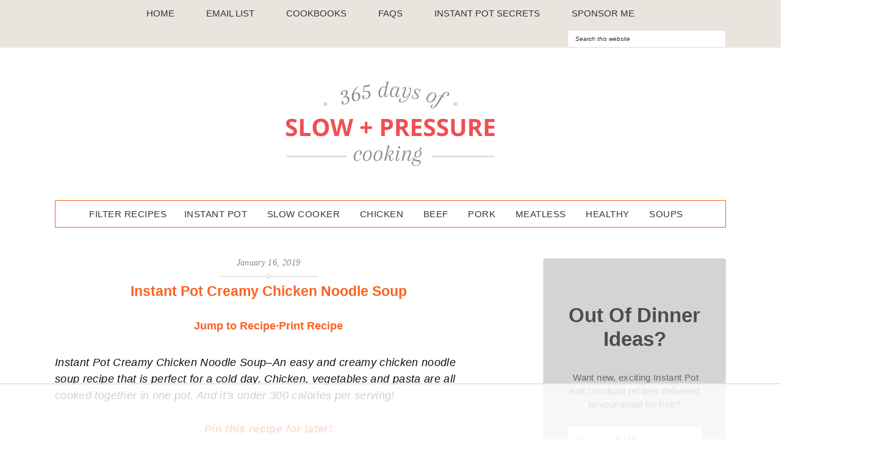

--- FILE ---
content_type: text/html; charset=UTF-8
request_url: https://nutrifox.com/embed/label/60126
body_size: 8439
content:
<!DOCTYPE html>
<html lang="en">
<head>
    <meta charset="utf-8">
    <meta http-equiv="X-UA-Compatible" content="IE=edge">
    <meta name="viewport" content="width=device-width, initial-scale=1">
    <title>Instant Pot Creamy Chicken Noodle Soup Nutrition Facts</title>
                <link href="https://fonts.googleapis.com/css?family=Bitter:400,400i,700" rel="stylesheet">
    
    <style>
        *{box-sizing:border-box;margin:0;padding:0}a{text-decoration:none}.font-bold{font-weight:700}.tasty-label{background:#fff;font-family:Bitter,serif;font-size:14px;margin:0 auto}.tasty-label .label-header{background:#723f5f;color:#fff;padding:16px}.tasty-label .label-header.border{border:1px solid rgba(0,0,0,.25)}.tasty-label .label-title svg{height:21px;margin-bottom:8px;width:auto}.tasty-label .label-header-detail{-webkit-font-smoothing:antialiased;font-style:italic;line-height:1.75}.tasty-label .label-header-detail .calories-detail-value{bottom:-.1em;font-size:22px;font-style:normal;font-weight:700;line-height:.5;position:relative}.tasty-label .label-body{background:#fff;border-bottom:1px solid #979599;border-left:1px solid #979599;border-right:1px solid #979599}.tasty-label .label-nutrient{border-top:1px solid #ebeaeb;color:#515251;padding:8px 16px}.tasty-label .label-nutrient-name .label-nutrient-value{color:#979599;font-size:13px;font-style:italic}.tasty-label .label-nutrient-percentage{color:#723f5f;float:right;font-weight:700}.tasty-label .label-attribution-text{color:#979599;display:block;font-size:14px;font-style:normal;margin-bottom:4px}.tasty-label h6{color:#979599;font-size:10px;padding:24px 16px 8px;text-align:right;text-transform:uppercase}.tasty-label .disclaimer{border-top:1px solid #ebeaeb;color:#979599;font-size:12px;padding:16px;text-align:left}.tasty-label .label-attribution{border-top:1px solid #ebeaeb;padding:16px;text-align:center}.tasty-label .label-attribution svg{height:32px}#app.embed.two-column-display .tasty-label .label-nutrients:after,#app:not(.embed) .tasty-label .label-nutrients:after{clear:both;content:"";display:table}#app.embed.two-column-display .tasty-label .label-nutrients,#app:not(.embed) .tasty-label .label-nutrients{display:flex;flex-wrap:wrap}#app.embed.two-column-display .tasty-label .label-nutrient,#app:not(.embed) .tasty-label .label-nutrient{width:50%}@media print{.tasty-label .label-header{background:none;color:#000;padding-top:10px}.tasty-label .label-body{border:none;padding:16px}#app.embed.two-column-display .tasty-label .label-nutrient,#app:not(.embed) .tasty-label .label-nutrient{width:25%}.tasty-label .heading-text{padding:8px 16px}.tasty-label .label-header-detail .calories-detail-value{font-size:14px}}
    </style>
    </head>
<body class="embed">

    <script>
        var preloaded = {'recipe': {"id":60126,"name":"Instant Pot Creamy Chicken Noodle Soup","servings":10,"servingSize":"1\/10 of the recipe","calories":2771.7025000000003,"settings":{"labelType":"tasty","nutrients":["FAT","FASAT","CHOLE","NA","CHOCDF","FIBTG","SUGAR","PROCNT"],"disclaimer":null,"user_settings":{"brand_color":"#666777","affiliate_id":""}},"ingredients":[{"id":639707,"recipe_id":60126,"created_at":"2019-01-16T16:20:24.000000Z","updated_at":"2019-01-16T16:21:36.000000Z","food_id":2968,"weight_id":5606,"quantity":3,"measure_quantity":3,"measure":"clove","ingredient":"garlic cloves","display_text":"3 cloves garlic cloves","original_food_id":null,"original_ingredient":null,"original_input":null,"unexpected_match":null,"measure_display_text":"3 cloves","food":{"id":2968,"usda_id":11215,"user_id":null,"original_description":"Garlic, raw","description":"Garlic, raw","source":"usda","data_type":null,"brand_owner_id":null,"brand_id":null,"keywords":"garlic, garlic cloves, cloves garlic, minced garlic, garlic minced, garlic paste, roasted garlic, fresh garlic, garlic scapes","ingredient_count":56168,"private":false,"created_at":"2017-03-15T01:11:06.000000Z","updated_at":"2025-12-28T11:04:43.000000Z","autoslug":"garlic-raw","slug":"garlic-raw","footnotes":null,"image":null,"liquid":false},"weight":{"id":5606,"food_id":2968,"amount":"1.000","description":"clove","weight":"3.000","created_at":"2017-03-15T01:11:06.000000Z","updated_at":"2017-09-08T01:15:48.000000Z","order":3},"nutrients":{"PROCNT":{"unit":"g","label":"Protein","quantity":0.5724,"daily":1.1448},"FAT":{"unit":"g","label":"Total Fat","quantity":0.045,"daily":0.05769230769230769},"CHOCDF":{"unit":"g","label":"Total Carbohydrate","quantity":2.9754,"daily":1.0819636363636365},"ENERC_KCAL":{"unit":"kcal","label":"Calories","quantity":13.41,"daily":0.6705},"SUGAR":{"unit":"g","label":"Sugars","quantity":0.09,"daily":0},"FIBTG":{"unit":"g","label":"Dietary Fiber","quantity":0.189,"daily":0.675},"CA":{"unit":"mg","label":"Calcium","quantity":16.29,"daily":1.253076923076923},"FE":{"unit":"mg","label":"Iron","quantity":0.153,"daily":0.8500000000000001},"MG":{"unit":"mg","label":"Magnesium","quantity":2.25,"daily":0.5357142857142857},"P":{"unit":"mg","label":"Phosphorus","quantity":13.77,"daily":1.1016},"K":{"unit":"mg","label":"Potassium","quantity":36.09,"daily":0.767872340425532},"NA":{"unit":"mg","label":"Sodium","quantity":1.53,"daily":0.06652173913043478},"ZN":{"unit":"mg","label":"Zinc","quantity":0.1044,"daily":0.9490909090909092},"VITA_RAE":{"unit":"\u00b5g","label":"Vitamin A","quantity":0,"daily":0},"TOCPHA":{"unit":"mg","label":"Vitamin E","quantity":0.0072,"daily":0.048},"VITD":{"unit":"\u00b5g","label":"Vitamin D","quantity":0,"daily":0},"VITC":{"unit":"mg","label":"Vitamin C","quantity":2.808,"daily":3.1199999999999997},"THIA":{"unit":"mg","label":"Thiamin (B1)","quantity":0.018,"daily":1.5},"RIBF":{"unit":"mg","label":"Riboflavin (B2)","quantity":0.0099,"daily":0.7615384615384616},"NIA":{"unit":"mg","label":"Niacin (B3)","quantity":0.063,"daily":0.39375},"VITB6A":{"unit":"mg","label":"Vitamin B6","quantity":0.11115,"daily":6.538235294117648},"FOL":{"unit":"\u00b5g","label":"Folic Acid (B9)","quantity":0.27,"daily":0.0675},"VITB12":{"unit":"\u00b5g","label":"Vitamin B12","quantity":0,"daily":0},"VITK1":{"unit":"\u00b5g","label":"Vitamin K","quantity":0.153,"daily":0.19125},"CHOLE":{"unit":"mg","label":"Cholesterol","quantity":0,"daily":0},"FATRN":{"unit":"g","label":"Trans Fat","quantity":0,"daily":0},"FASAT":{"unit":"g","label":"Saturated Fat","quantity":0.00801,"daily":0.040049999999999995},"FAMS":{"unit":"g","label":"Monounsaturated Fat","quantity":0.00099,"daily":0},"FAPU":{"unit":"g","label":"Polyunsaturated Fat","quantity":0.02241,"daily":0}}},{"id":639708,"recipe_id":60126,"created_at":"2019-01-16T16:20:24.000000Z","updated_at":"2019-01-16T16:20:24.000000Z","food_id":3030,"weight_id":5737,"quantity":1,"measure_quantity":1,"measure":null,"ingredient":"onion","display_text":"1 cup, chopped onion","original_food_id":null,"original_ingredient":null,"original_input":null,"unexpected_match":null,"measure_display_text":"1 cup, chopped","food":{"id":3030,"usda_id":11282,"user_id":null,"original_description":"Onions, raw","description":"Onions, raw","source":"usda","data_type":null,"brand_owner_id":null,"brand_id":null,"keywords":"onion, white onion, raw onion, red onion, purple onion, yellow onion, pearl onions","ingredient_count":45585,"private":false,"created_at":"2017-03-15T01:11:06.000000Z","updated_at":"2025-12-28T03:29:28.000000Z","autoslug":"onions-raw","slug":"onions-raw","footnotes":null,"image":null,"liquid":false},"weight":{"id":5737,"food_id":3030,"amount":"1.000","description":"cup, chopped","weight":"160.000","created_at":"2017-03-15T01:11:06.000000Z","updated_at":"2017-08-03T19:41:48.000000Z","order":1},"nutrients":{"PROCNT":{"unit":"g","label":"Protein","quantity":1.76,"daily":3.52},"FAT":{"unit":"g","label":"Total Fat","quantity":0.16,"daily":0.20512820512820512},"CHOCDF":{"unit":"g","label":"Total Carbohydrate","quantity":14.944,"daily":5.434181818181819},"ENERC_KCAL":{"unit":"kcal","label":"Calories","quantity":64,"daily":3.2},"SUGAR":{"unit":"g","label":"Sugars","quantity":6.784,"daily":0},"FIBTG":{"unit":"g","label":"Dietary Fiber","quantity":2.72,"daily":9.714285714285715},"CA":{"unit":"mg","label":"Calcium","quantity":36.8,"daily":2.8307692307692305},"FE":{"unit":"mg","label":"Iron","quantity":0.336,"daily":1.866666666666667},"MG":{"unit":"mg","label":"Magnesium","quantity":16,"daily":3.8095238095238098},"P":{"unit":"mg","label":"Phosphorus","quantity":46.4,"daily":3.712},"K":{"unit":"mg","label":"Potassium","quantity":233.6,"daily":4.970212765957447},"NA":{"unit":"mg","label":"Sodium","quantity":6.4,"daily":0.2782608695652174},"ZN":{"unit":"mg","label":"Zinc","quantity":0.272,"daily":2.472727272727273},"VITA_RAE":{"unit":"\u00b5g","label":"Vitamin A","quantity":0,"daily":0},"TOCPHA":{"unit":"mg","label":"Vitamin E","quantity":0.032,"daily":0.21333333333333335},"VITD":{"unit":"\u00b5g","label":"Vitamin D","quantity":0,"daily":0},"VITC":{"unit":"mg","label":"Vitamin C","quantity":11.84,"daily":13.155555555555557},"THIA":{"unit":"mg","label":"Thiamin (B1)","quantity":0.0736,"daily":6.133333333333334},"RIBF":{"unit":"mg","label":"Riboflavin (B2)","quantity":0.0432,"daily":3.323076923076923},"NIA":{"unit":"mg","label":"Niacin (B3)","quantity":0.1856,"daily":1.16},"VITB6A":{"unit":"mg","label":"Vitamin B6","quantity":0.192,"daily":11.294117647058824},"FOL":{"unit":"\u00b5g","label":"Folic Acid (B9)","quantity":30.4,"daily":7.6},"VITB12":{"unit":"\u00b5g","label":"Vitamin B12","quantity":0,"daily":0},"VITK1":{"unit":"\u00b5g","label":"Vitamin K","quantity":0.64,"daily":0.8},"CHOLE":{"unit":"mg","label":"Cholesterol","quantity":0,"daily":0},"FATRN":{"unit":"g","label":"Trans Fat","quantity":0,"daily":0},"FASAT":{"unit":"g","label":"Saturated Fat","quantity":0.0672,"daily":0.33599999999999997},"FAMS":{"unit":"g","label":"Monounsaturated Fat","quantity":0.0208,"daily":0},"FAPU":{"unit":"g","label":"Polyunsaturated Fat","quantity":0.0272,"daily":0}}},{"id":639709,"recipe_id":60126,"created_at":"2019-01-16T16:20:24.000000Z","updated_at":"2019-01-16T16:20:24.000000Z","food_id":132,"weight_id":387,"quantity":1,"measure_quantity":1,"measure":"tablespoon","ingredient":"butter","display_text":"1 tablespoon butter","original_food_id":null,"original_ingredient":null,"original_input":null,"unexpected_match":null,"measure_display_text":"1 tablespoon","food":{"id":132,"usda_id":1145,"user_id":null,"original_description":"Butter, without salt","description":"Butter, without salt","source":"usda","data_type":null,"brand_owner_id":null,"brand_id":null,"keywords":"unsalted butter, butter, butter unsalted, unsalted challenge butter, challenge butter, organic unsalted butter, ghee, cold butter","ingredient_count":45884,"private":false,"created_at":"2017-03-15T01:11:06.000000Z","updated_at":"2025-12-28T17:22:49.000000Z","autoslug":"butter-without-salt","slug":"butter-without-salt","footnotes":null,"image":"foods\/butter-without-salt.jpg","liquid":false},"weight":{"id":387,"food_id":132,"amount":"1.000","description":"tbsp","weight":"14.200","created_at":"2017-03-15T01:11:06.000000Z","updated_at":"2017-09-06T13:06:43.000000Z","order":1},"nutrients":{"PROCNT":{"unit":"g","label":"Protein","quantity":0.1207,"daily":0.2414},"FAT":{"unit":"g","label":"Total Fat","quantity":11.51762,"daily":14.766179487179487},"CHOCDF":{"unit":"g","label":"Total Carbohydrate","quantity":0.00852,"daily":0.003098181818181818},"ENERC_KCAL":{"unit":"kcal","label":"Calories","quantity":101.814,"daily":5.090699999999999},"SUGAR":{"unit":"g","label":"Sugars","quantity":0.00852,"daily":0},"FIBTG":{"unit":"g","label":"Dietary Fiber","quantity":0,"daily":0},"CA":{"unit":"mg","label":"Calcium","quantity":3.408,"daily":0.2621538461538462},"FE":{"unit":"mg","label":"Iron","quantity":0.00284,"daily":0.01577777777777778},"MG":{"unit":"mg","label":"Magnesium","quantity":0.284,"daily":0.06761904761904762},"P":{"unit":"mg","label":"Phosphorus","quantity":3.408,"daily":0.27264},"K":{"unit":"mg","label":"Potassium","quantity":3.408,"daily":0.07251063829787234},"NA":{"unit":"mg","label":"Sodium","quantity":1.562,"daily":0.06791304347826087},"ZN":{"unit":"mg","label":"Zinc","quantity":0.01278,"daily":0.11618181818181818},"VITA_RAE":{"unit":"\u00b5g","label":"Vitamin A","quantity":97.128,"daily":10.792},"TOCPHA":{"unit":"mg","label":"Vitamin E","quantity":0.32944,"daily":2.196266666666667},"VITD":{"unit":"\u00b5g","label":"Vitamin D","quantity":0,"daily":0},"VITC":{"unit":"mg","label":"Vitamin C","quantity":0,"daily":0},"THIA":{"unit":"mg","label":"Thiamin (B1)","quantity":0.00071,"daily":0.059166666666666666},"RIBF":{"unit":"mg","label":"Riboflavin (B2)","quantity":0.004828,"daily":0.37138461538461537},"NIA":{"unit":"mg","label":"Niacin (B3)","quantity":0.005964,"daily":0.037274999999999996},"VITB6A":{"unit":"mg","label":"Vitamin B6","quantity":0.000426,"daily":0.02505882352941177},"FOL":{"unit":"\u00b5g","label":"Folic Acid (B9)","quantity":0.426,"daily":0.1065},"VITB12":{"unit":"\u00b5g","label":"Vitamin B12","quantity":0.02414,"daily":1.0058333333333334},"VITK1":{"unit":"\u00b5g","label":"Vitamin K","quantity":0.994,"daily":1.2425},"CHOLE":{"unit":"mg","label":"Cholesterol","quantity":30.53,"daily":10.176666666666668},"FASAT":{"unit":"g","label":"Saturated Fat","quantity":7.169438,"daily":35.84719},"FAMS":{"unit":"g","label":"Monounsaturated Fat","quantity":3.32706,"daily":0},"FAPU":{"unit":"g","label":"Polyunsaturated Fat","quantity":0.42742,"daily":0}}},{"id":639710,"recipe_id":60126,"created_at":"2019-01-16T16:20:24.000000Z","updated_at":"2019-01-16T16:20:24.000000Z","food_id":1320,"weight_id":2946,"quantity":8,"measure_quantity":8,"measure":"cup","ingredient":"chicken broth","display_text":"8 cups chicken broth","original_food_id":null,"original_ingredient":null,"original_input":null,"unexpected_match":null,"measure_display_text":"8 cups","food":{"id":1320,"usda_id":6194,"user_id":null,"original_description":"Soup, chicken broth, ready-to-serve","description":"Soup, chicken broth, ready-to-serve","source":"usda","data_type":null,"brand_owner_id":null,"brand_id":null,"keywords":"chicken broth, soup, broth, organic chicken broth, chicken bone broth","ingredient_count":5296,"private":false,"created_at":"2017-03-15T01:11:06.000000Z","updated_at":"2025-12-28T02:55:26.000000Z","autoslug":"soup-chicken-broth-ready-to-serve","slug":"soup-chicken-broth-ready-to-serve","footnotes":null,"image":null,"liquid":true},"weight":{"id":2946,"food_id":1320,"amount":"1.000","description":"cup","weight":"249.000","created_at":"2017-03-15T01:11:06.000000Z","updated_at":"2017-10-18T16:27:02.000000Z","order":1},"nutrients":{"PROCNT":{"unit":"g","label":"Protein","quantity":12.7488,"daily":25.4976},"FAT":{"unit":"g","label":"Total Fat","quantity":4.1832,"daily":5.363076923076923},"CHOCDF":{"unit":"g","label":"Total Carbohydrate","quantity":8.7648,"daily":3.1872},"ENERC_KCAL":{"unit":"kcal","label":"Calories","quantity":119.52,"daily":5.976},"SUGAR":{"unit":"g","label":"Sugars","quantity":8.5656,"daily":0},"FIBTG":{"unit":"g","label":"Dietary Fiber","quantity":0,"daily":0},"CA":{"unit":"mg","label":"Calcium","quantity":79.68,"daily":6.1292307692307695},"FE":{"unit":"mg","label":"Iron","quantity":1.3944,"daily":7.746666666666667},"MG":{"unit":"mg","label":"Magnesium","quantity":19.92,"daily":4.742857142857143},"P":{"unit":"mg","label":"Phosphorus","quantity":79.68,"daily":6.3744000000000005},"K":{"unit":"mg","label":"Potassium","quantity":358.56,"daily":7.628936170212766},"NA":{"unit":"mg","label":"Sodium","quantity":7390.32,"daily":321.31826086956517},"ZN":{"unit":"mg","label":"Zinc","quantity":1.3944,"daily":12.676363636363638},"VITA_RAE":{"unit":"\u00b5g","label":"Vitamin A","quantity":0,"daily":0},"TOCPHA":{"unit":"mg","label":"Vitamin E","quantity":0.7968,"daily":5.311999999999999},"VITD":{"unit":"\u00b5g","label":"Vitamin D","quantity":0,"daily":0},"VITC":{"unit":"mg","label":"Vitamin C","quantity":0,"daily":0},"THIA":{"unit":"mg","label":"Thiamin (B1)","quantity":0.41832,"daily":34.86},"RIBF":{"unit":"mg","label":"Riboflavin (B2)","quantity":1.17528,"daily":90.40615384615384},"NIA":{"unit":"mg","label":"Niacin (B3)","quantity":4.36248,"daily":27.2655},"VITB6A":{"unit":"mg","label":"Vitamin B6","quantity":0,"daily":0},"FOL":{"unit":"\u00b5g","label":"Folic Acid (B9)","quantity":0,"daily":0},"VITB12":{"unit":"\u00b5g","label":"Vitamin B12","quantity":0.3984,"daily":16.6},"VITK1":{"unit":"\u00b5g","label":"Vitamin K","quantity":0,"daily":0},"CHOLE":{"unit":"mg","label":"Cholesterol","quantity":39.84,"daily":13.28},"FASAT":{"unit":"g","label":"Saturated Fat","quantity":0.25896,"daily":1.2948000000000002},"FAMS":{"unit":"g","label":"Monounsaturated Fat","quantity":0.37848,"daily":0},"FAPU":{"unit":"g","label":"Polyunsaturated Fat","quantity":0.17928,"daily":0}}},{"id":639711,"recipe_id":60126,"created_at":"2019-01-16T16:20:24.000000Z","updated_at":"2019-01-16T16:21:20.000000Z","food_id":2914,"weight_id":5498,"quantity":1,"measure_quantity":1,"measure":"cup chopped","ingredient":"celery","display_text":"1 cup chopped celery","original_food_id":null,"original_ingredient":null,"original_input":null,"unexpected_match":null,"measure_display_text":"1 cup chopped","food":{"id":2914,"usda_id":11143,"user_id":null,"original_description":"Celery, raw","description":"Celery, raw","source":"usda","data_type":null,"brand_owner_id":null,"brand_id":null,"keywords":"celery, raw, raw celery","ingredient_count":8938,"private":false,"created_at":"2017-03-15T01:11:06.000000Z","updated_at":"2025-12-28T03:21:15.000000Z","autoslug":"celery-raw","slug":"celery-raw","footnotes":null,"image":null,"liquid":false},"weight":{"id":5498,"food_id":2914,"amount":"1.000","description":"cup chopped","weight":"101.000","created_at":"2017-03-15T01:11:06.000000Z","updated_at":"2017-10-17T16:10:52.000000Z","order":1},"nutrients":{"PROCNT":{"unit":"g","label":"Protein","quantity":0.6969,"daily":1.3938},"FAT":{"unit":"g","label":"Total Fat","quantity":0.1717,"daily":0.22012820512820513},"CHOCDF":{"unit":"g","label":"Total Carbohydrate","quantity":2.9997,"daily":1.0908},"ENERC_KCAL":{"unit":"kcal","label":"Calories","quantity":16.16,"daily":0.808},"SUGAR":{"unit":"g","label":"Sugars","quantity":1.3534,"daily":0},"FIBTG":{"unit":"g","label":"Dietary Fiber","quantity":1.616,"daily":5.771428571428572},"CA":{"unit":"mg","label":"Calcium","quantity":40.4,"daily":3.1076923076923073},"FE":{"unit":"mg","label":"Iron","quantity":0.202,"daily":1.1222222222222225},"MG":{"unit":"mg","label":"Magnesium","quantity":11.11,"daily":2.6452380952380947},"P":{"unit":"mg","label":"Phosphorus","quantity":24.24,"daily":1.9392},"K":{"unit":"mg","label":"Potassium","quantity":262.6,"daily":5.587234042553193},"NA":{"unit":"mg","label":"Sodium","quantity":80.8,"daily":3.5130434782608697},"ZN":{"unit":"mg","label":"Zinc","quantity":0.1313,"daily":1.1936363636363636},"VITA_RAE":{"unit":"\u00b5g","label":"Vitamin A","quantity":22.22,"daily":2.468888888888889},"TOCPHA":{"unit":"mg","label":"Vitamin E","quantity":0.2727,"daily":1.8179999999999998},"VITD":{"unit":"\u00b5g","label":"Vitamin D","quantity":0,"daily":0},"VITC":{"unit":"mg","label":"Vitamin C","quantity":3.131,"daily":3.4788888888888883},"THIA":{"unit":"mg","label":"Thiamin (B1)","quantity":0.02121,"daily":1.7675},"RIBF":{"unit":"mg","label":"Riboflavin (B2)","quantity":0.05757,"daily":4.428461538461539},"NIA":{"unit":"mg","label":"Niacin (B3)","quantity":0.3232,"daily":2.02},"VITB6A":{"unit":"mg","label":"Vitamin B6","quantity":0.07474,"daily":4.396470588235294},"FOL":{"unit":"\u00b5g","label":"Folic Acid (B9)","quantity":36.36,"daily":9.09},"VITB12":{"unit":"\u00b5g","label":"Vitamin B12","quantity":0,"daily":0},"VITK1":{"unit":"\u00b5g","label":"Vitamin K","quantity":29.593,"daily":36.99125},"CHOLE":{"unit":"mg","label":"Cholesterol","quantity":0,"daily":0},"FATRN":{"unit":"g","label":"Trans Fat","quantity":0,"daily":0},"FASAT":{"unit":"g","label":"Saturated Fat","quantity":0.04242,"daily":0.2121},"FAMS":{"unit":"g","label":"Monounsaturated Fat","quantity":0.03232,"daily":0},"FAPU":{"unit":"g","label":"Polyunsaturated Fat","quantity":0.07979,"daily":0}}},{"id":639712,"recipe_id":60126,"created_at":"2019-01-16T16:20:24.000000Z","updated_at":"2019-01-16T16:20:24.000000Z","food_id":2901,"weight_id":5463,"quantity":3,"measure_quantity":3,"measure":null,"ingredient":"carrots","display_text":"3 cup choppeds carrots","original_food_id":null,"original_ingredient":null,"original_input":null,"unexpected_match":null,"measure_display_text":"3 cup choppeds","food":{"id":2901,"usda_id":11124,"user_id":null,"original_description":"Carrots, raw","description":"Carrots, raw","source":"usda","data_type":null,"brand_owner_id":null,"brand_id":null,"keywords":"carrots, raw carrots, organic carrots","ingredient_count":15654,"private":false,"created_at":"2017-03-15T01:11:06.000000Z","updated_at":"2025-12-28T03:21:14.000000Z","autoslug":"carrots-raw","slug":"carrots-raw","footnotes":null,"image":null,"liquid":false},"weight":{"id":5463,"food_id":2901,"amount":"1.000","description":"cup chopped","weight":"128.000","created_at":"2017-03-15T01:11:06.000000Z","updated_at":"2017-10-11T18:29:40.000000Z","order":1},"nutrients":{"PROCNT":{"unit":"g","label":"Protein","quantity":3.5712,"daily":7.1424},"FAT":{"unit":"g","label":"Total Fat","quantity":0.9216,"daily":1.1815384615384614},"CHOCDF":{"unit":"g","label":"Total Carbohydrate","quantity":36.7872,"daily":13.377163636363637},"ENERC_KCAL":{"unit":"kcal","label":"Calories","quantity":157.44,"daily":7.872},"SUGAR":{"unit":"g","label":"Sugars","quantity":18.2016,"daily":0},"FIBTG":{"unit":"g","label":"Dietary Fiber","quantity":10.752,"daily":38.4},"CA":{"unit":"mg","label":"Calcium","quantity":126.72,"daily":9.747692307692308},"FE":{"unit":"mg","label":"Iron","quantity":1.152,"daily":6.4},"MG":{"unit":"mg","label":"Magnesium","quantity":46.08,"daily":10.971428571428572},"P":{"unit":"mg","label":"Phosphorus","quantity":134.4,"daily":10.752},"K":{"unit":"mg","label":"Potassium","quantity":1228.8,"daily":26.14468085106383},"NA":{"unit":"mg","label":"Sodium","quantity":264.96,"daily":11.52},"ZN":{"unit":"mg","label":"Zinc","quantity":0.9216,"daily":8.378181818181819},"VITA_RAE":{"unit":"\u00b5g","label":"Vitamin A","quantity":3206.4,"daily":356.2666666666667},"TOCPHA":{"unit":"mg","label":"Vitamin E","quantity":2.5344,"daily":16.896000000000004},"VITD":{"unit":"\u00b5g","label":"Vitamin D","quantity":0,"daily":0},"VITC":{"unit":"mg","label":"Vitamin C","quantity":22.656,"daily":25.173333333333332},"THIA":{"unit":"mg","label":"Thiamin (B1)","quantity":0.25344,"daily":21.12},"RIBF":{"unit":"mg","label":"Riboflavin (B2)","quantity":0.22272,"daily":17.13230769230769},"NIA":{"unit":"mg","label":"Niacin (B3)","quantity":3.77472,"daily":23.592},"VITB6A":{"unit":"mg","label":"Vitamin B6","quantity":0.52992,"daily":31.17176470588235},"FOL":{"unit":"\u00b5g","label":"Folic Acid (B9)","quantity":72.96,"daily":18.24},"VITB12":{"unit":"\u00b5g","label":"Vitamin B12","quantity":0,"daily":0},"VITK1":{"unit":"\u00b5g","label":"Vitamin K","quantity":50.688,"daily":63.36000000000001},"CHOLE":{"unit":"mg","label":"Cholesterol","quantity":0,"daily":0},"FATRN":{"unit":"g","label":"Trans Fat","quantity":0,"daily":0},"FASAT":{"unit":"g","label":"Saturated Fat","quantity":0.14208,"daily":0.7104000000000001},"FAMS":{"unit":"g","label":"Monounsaturated Fat","quantity":0.05376,"daily":0},"FAPU":{"unit":"g","label":"Polyunsaturated Fat","quantity":0.44928,"daily":0}}},{"id":639713,"recipe_id":60126,"created_at":"2019-01-16T16:20:24.000000Z","updated_at":"2019-01-16T16:20:24.000000Z","food_id":277,"weight_id":643,"quantity":0.5,"measure_quantity":0.5,"measure":"teaspoon","ingredient":"oregano","display_text":"\u00bd teaspoons oregano","original_food_id":null,"original_ingredient":null,"original_input":null,"unexpected_match":null,"measure_display_text":"\u00bd teaspoons","food":{"id":277,"usda_id":2027,"user_id":null,"original_description":"Spices, oregano, dried","description":"Spices, oregano, dried","source":"usda","data_type":null,"brand_owner_id":null,"brand_id":null,"keywords":"oregano leaves, ground oregano","ingredient_count":10878,"private":false,"created_at":"2017-03-15T01:11:06.000000Z","updated_at":"2025-12-28T03:21:16.000000Z","autoslug":"spices-oregano-dried","slug":"spices-oregano-dried","footnotes":null,"image":"foods\/Spices-oregano-dried.jpg","liquid":false},"weight":{"id":643,"food_id":277,"amount":"1.000","description":"tsp, ground","weight":"1.800","created_at":"2017-03-15T01:11:06.000000Z","updated_at":"2017-10-18T16:59:46.000000Z","order":2},"nutrients":{"PROCNT":{"unit":"g","label":"Protein","quantity":0.081,"daily":0.162},"FAT":{"unit":"g","label":"Total Fat","quantity":0.03852,"daily":0.04938461538461539},"CHOCDF":{"unit":"g","label":"Total Carbohydrate","quantity":0.62028,"daily":0.22555636363636367},"ENERC_KCAL":{"unit":"kcal","label":"Calories","quantity":2.385,"daily":0.11925},"SUGAR":{"unit":"g","label":"Sugars","quantity":0.03681,"daily":0},"FIBTG":{"unit":"g","label":"Dietary Fiber","quantity":0.3825,"daily":1.3660714285714286},"CA":{"unit":"mg","label":"Calcium","quantity":14.373,"daily":1.1056153846153847},"FE":{"unit":"mg","label":"Iron","quantity":0.3312,"daily":1.8399999999999999},"MG":{"unit":"mg","label":"Magnesium","quantity":2.43,"daily":0.5785714285714286},"P":{"unit":"mg","label":"Phosphorus","quantity":1.332,"daily":0.10656000000000002},"K":{"unit":"mg","label":"Potassium","quantity":11.34,"daily":0.24127659574468083},"NA":{"unit":"mg","label":"Sodium","quantity":0.225,"daily":0.009782608695652175},"ZN":{"unit":"mg","label":"Zinc","quantity":0.02421,"daily":0.22009090909090906},"VITA_RAE":{"unit":"\u00b5g","label":"Vitamin A","quantity":0.765,"daily":0.085},"TOCPHA":{"unit":"mg","label":"Vitamin E","quantity":0.16434,"daily":1.0956000000000001},"VITD":{"unit":"\u00b5g","label":"Vitamin D","quantity":0,"daily":0},"VITC":{"unit":"mg","label":"Vitamin C","quantity":0.0207,"daily":0.023},"THIA":{"unit":"mg","label":"Thiamin (B1)","quantity":0.001593,"daily":0.13275},"RIBF":{"unit":"mg","label":"Riboflavin (B2)","quantity":0.004752,"daily":0.36553846153846153},"NIA":{"unit":"mg","label":"Niacin (B3)","quantity":0.04176,"daily":0.261},"VITB6A":{"unit":"mg","label":"Vitamin B6","quantity":0.009396,"daily":0.5527058823529412},"FOL":{"unit":"\u00b5g","label":"Folic Acid (B9)","quantity":2.133,"daily":0.53325},"VITB12":{"unit":"\u00b5g","label":"Vitamin B12","quantity":0,"daily":0},"VITK1":{"unit":"\u00b5g","label":"Vitamin K","quantity":5.5953,"daily":6.9941249999999995},"CHOLE":{"unit":"mg","label":"Cholesterol","quantity":0,"daily":0},"FATRN":{"unit":"g","label":"Trans Fat","quantity":0,"daily":0},"FASAT":{"unit":"g","label":"Saturated Fat","quantity":0.013959,"daily":0.069795},"FAMS":{"unit":"g","label":"Monounsaturated Fat","quantity":0.006444,"daily":0},"FAPU":{"unit":"g","label":"Polyunsaturated Fat","quantity":0.012321,"daily":0}}},{"id":639714,"recipe_id":60126,"created_at":"2019-01-16T16:20:25.000000Z","updated_at":"2019-01-16T16:20:25.000000Z","food_id":280,"weight_id":650,"quantity":0.5,"measure_quantity":0.5,"measure":"teaspoon","ingredient":"black pepper","display_text":"\u00bd teaspoons black pepper","original_food_id":null,"original_ingredient":null,"original_input":null,"unexpected_match":null,"measure_display_text":"\u00bd teaspoons","food":{"id":280,"usda_id":2030,"user_id":null,"original_description":"Spices, pepper, black","description":"Spices, pepper, black","source":"usda","data_type":null,"brand_owner_id":null,"brand_id":null,"keywords":"pepper, black pepper, peppercorn, peppercorns, fresh ground pepper, ground black pepper, freshly ground black pepper, cracked black pepper","ingredient_count":47915,"private":false,"created_at":"2017-03-15T01:11:06.000000Z","updated_at":"2025-12-28T03:29:30.000000Z","autoslug":"spices-pepper-black","slug":"spices-pepper-black","footnotes":null,"image":null,"liquid":false},"weight":{"id":650,"food_id":280,"amount":"1.000","description":"tsp, whole","weight":"2.900","created_at":"2017-03-15T01:11:06.000000Z","updated_at":"2017-08-02T20:33:44.000000Z","order":3},"nutrients":{"PROCNT":{"unit":"g","label":"Protein","quantity":0.150655,"daily":0.30131},"FAT":{"unit":"g","label":"Total Fat","quantity":0.04727,"daily":0.06060256410256411},"CHOCDF":{"unit":"g","label":"Total Carbohydrate","quantity":0.927275,"daily":0.3371909090909091},"ENERC_KCAL":{"unit":"kcal","label":"Calories","quantity":3.6395,"daily":0.181975},"SUGAR":{"unit":"g","label":"Sugars","quantity":0.00928,"daily":0},"FIBTG":{"unit":"g","label":"Dietary Fiber","quantity":0.36685,"daily":1.3101785714285714},"CA":{"unit":"mg","label":"Calcium","quantity":6.4235,"daily":0.4941153846153846},"FE":{"unit":"mg","label":"Iron","quantity":0.140795,"daily":0.7821944444444444},"MG":{"unit":"mg","label":"Magnesium","quantity":2.4795,"daily":0.5903571428571428},"P":{"unit":"mg","label":"Phosphorus","quantity":2.291,"daily":0.18328},"K":{"unit":"mg","label":"Potassium","quantity":19.2705,"daily":0.4100106382978723},"NA":{"unit":"mg","label":"Sodium","quantity":0.29,"daily":0.012608695652173912},"ZN":{"unit":"mg","label":"Zinc","quantity":0.017255,"daily":0.15686363636363637},"VITA_RAE":{"unit":"\u00b5g","label":"Vitamin A","quantity":0.3915,"daily":0.0435},"TOCPHA":{"unit":"mg","label":"Vitamin E","quantity":0.01508,"daily":0.10053333333333334},"VITD":{"unit":"\u00b5g","label":"Vitamin D","quantity":0,"daily":0},"VITC":{"unit":"mg","label":"Vitamin C","quantity":0,"daily":0},"THIA":{"unit":"mg","label":"Thiamin (B1)","quantity":0.001566,"daily":0.1305},"RIBF":{"unit":"mg","label":"Riboflavin (B2)","quantity":0.00261,"daily":0.20076923076923076},"NIA":{"unit":"mg","label":"Niacin (B3)","quantity":0.016574,"daily":0.10358749999999999},"VITB6A":{"unit":"mg","label":"Vitamin B6","quantity":0.00422,"daily":0.24823529411764708},"FOL":{"unit":"\u00b5g","label":"Folic Acid (B9)","quantity":0.2465,"daily":0.061625000000000006},"VITB12":{"unit":"\u00b5g","label":"Vitamin B12","quantity":0,"daily":0},"VITK1":{"unit":"\u00b5g","label":"Vitamin K","quantity":2.37365,"daily":2.9670625},"CHOLE":{"unit":"mg","label":"Cholesterol","quantity":0,"daily":0},"FATRN":{"unit":"g","label":"Trans Fat","quantity":0,"daily":0},"FASAT":{"unit":"g","label":"Saturated Fat","quantity":0.020184,"daily":0.10092000000000001},"FAMS":{"unit":"g","label":"Monounsaturated Fat","quantity":0.010716,"daily":0},"FAPU":{"unit":"g","label":"Polyunsaturated Fat","quantity":0.014471,"daily":0}}},{"id":639715,"recipe_id":60126,"created_at":"2019-01-16T16:20:25.000000Z","updated_at":"2019-01-16T16:20:25.000000Z","food_id":298,"weight_id":695,"quantity":0.5,"measure_quantity":0.5,"measure":"teaspoon","ingredient":"thyme","display_text":"\u00bd teaspoons thyme","original_food_id":null,"original_ingredient":null,"original_input":null,"unexpected_match":null,"measure_display_text":"\u00bd teaspoons","food":{"id":298,"usda_id":2049,"user_id":null,"original_description":"Thyme, fresh","description":"Thyme, fresh","source":"usda","data_type":null,"brand_owner_id":null,"brand_id":null,"keywords":"thyme leaves","ingredient_count":8573,"private":false,"created_at":"2017-03-15T01:11:06.000000Z","updated_at":"2025-12-28T03:21:16.000000Z","autoslug":"thyme-fresh","slug":"thyme-fresh","footnotes":null,"image":"foods\/Basil-fresh.jpg","liquid":false},"weight":{"id":695,"food_id":298,"amount":"0.500","description":"tsp","weight":"0.400","created_at":"2017-03-15T01:11:06.000000Z","updated_at":"2017-10-23T20:31:15.000000Z","order":2},"nutrients":{"PROCNT":{"unit":"g","label":"Protein","quantity":0.02224,"daily":0.04448},"FAT":{"unit":"g","label":"Total Fat","quantity":0.00672,"daily":0.008615384615384615},"CHOCDF":{"unit":"g","label":"Total Carbohydrate","quantity":0.0978,"daily":0.03556363636363637},"ENERC_KCAL":{"unit":"kcal","label":"Calories","quantity":0.404,"daily":0.0202},"FIBTG":{"unit":"g","label":"Dietary Fiber","quantity":0.056,"daily":0.2},"CA":{"unit":"mg","label":"Calcium","quantity":1.62,"daily":0.12461538461538463},"FE":{"unit":"mg","label":"Iron","quantity":0.0698,"daily":0.3877777777777778},"MG":{"unit":"mg","label":"Magnesium","quantity":0.64,"daily":0.1523809523809524},"P":{"unit":"mg","label":"Phosphorus","quantity":0.424,"daily":0.03392},"K":{"unit":"mg","label":"Potassium","quantity":2.436,"daily":0.05182978723404255},"NA":{"unit":"mg","label":"Sodium","quantity":0.036,"daily":0.0015652173913043477},"ZN":{"unit":"mg","label":"Zinc","quantity":0.00724,"daily":0.06581818181818182},"VITA_RAE":{"unit":"\u00b5g","label":"Vitamin A","quantity":0.952,"daily":0.10577777777777778},"VITD":{"unit":"\u00b5g","label":"Vitamin D","quantity":0,"daily":0},"VITC":{"unit":"mg","label":"Vitamin C","quantity":0.6404,"daily":0.7115555555555555},"THIA":{"unit":"mg","label":"Thiamin (B1)","quantity":0.000192,"daily":0.016},"RIBF":{"unit":"mg","label":"Riboflavin (B2)","quantity":0.001884,"daily":0.14492307692307693},"NIA":{"unit":"mg","label":"Niacin (B3)","quantity":0.007296,"daily":0.0456},"VITB6A":{"unit":"mg","label":"Vitamin B6","quantity":0.001392,"daily":0.08188235294117648},"FOL":{"unit":"\u00b5g","label":"Folic Acid (B9)","quantity":0.18,"daily":0.045},"VITB12":{"unit":"\u00b5g","label":"Vitamin B12","quantity":0,"daily":0},"CHOLE":{"unit":"mg","label":"Cholesterol","quantity":0,"daily":0},"FATRN":{"unit":"g","label":"Trans Fat","quantity":0,"daily":0},"FASAT":{"unit":"g","label":"Saturated Fat","quantity":0.001868,"daily":0.009340000000000001},"FAMS":{"unit":"g","label":"Monounsaturated Fat","quantity":0.000324,"daily":0},"FAPU":{"unit":"g","label":"Polyunsaturated Fat","quantity":0.002128,"daily":0}}},{"id":639716,"recipe_id":60126,"created_at":"2019-01-16T16:20:25.000000Z","updated_at":"2019-01-16T16:20:25.000000Z","food_id":296,"weight_id":687,"quantity":0.25,"measure_quantity":0.25,"measure":"teaspoon","ingredient":"salt","display_text":"\u00bc teaspoons salt","original_food_id":null,"original_ingredient":null,"original_input":null,"unexpected_match":null,"measure_display_text":"\u00bc teaspoons","food":{"id":296,"usda_id":2047,"user_id":null,"original_description":"Salt, table","description":"Salt, table","source":"usda","data_type":null,"brand_owner_id":null,"brand_id":null,"keywords":"salt, sea salt, table salt, pink himalayan salt, pink himalayan sea salt, fine sea salt, seasoning salt, freshly ground salt, coarse salt","ingredient_count":91752,"private":false,"created_at":"2017-03-15T01:11:06.000000Z","updated_at":"2025-12-28T17:29:48.000000Z","autoslug":"salt-table","slug":"salt-table","footnotes":null,"image":"foods\/Salt-table.jpg","liquid":false},"weight":{"id":687,"food_id":296,"amount":"1.000","description":"tsp","weight":"6.000","created_at":"2017-03-15T01:11:06.000000Z","updated_at":"2017-05-08T22:20:31.000000Z","order":1},"nutrients":{"PROCNT":{"unit":"g","label":"Protein","quantity":0,"daily":0},"FAT":{"unit":"g","label":"Total Fat","quantity":0,"daily":0},"CHOCDF":{"unit":"g","label":"Total Carbohydrate","quantity":0,"daily":0},"ENERC_KCAL":{"unit":"kcal","label":"Calories","quantity":0,"daily":0},"SUGAR":{"unit":"g","label":"Sugars","quantity":0,"daily":0},"FIBTG":{"unit":"g","label":"Dietary Fiber","quantity":0,"daily":0},"CA":{"unit":"mg","label":"Calcium","quantity":0.36,"daily":0.02769230769230769},"FE":{"unit":"mg","label":"Iron","quantity":0.00495,"daily":0.0275},"MG":{"unit":"mg","label":"Magnesium","quantity":0.015,"daily":0.003571428571428571},"P":{"unit":"mg","label":"Phosphorus","quantity":0,"daily":0},"K":{"unit":"mg","label":"Potassium","quantity":0.12,"daily":0.002553191489361702},"NA":{"unit":"mg","label":"Sodium","quantity":581.37,"daily":25.27695652173913},"ZN":{"unit":"mg","label":"Zinc","quantity":0.0015,"daily":0.013636363636363637},"VITA_RAE":{"unit":"\u00b5g","label":"Vitamin A","quantity":0,"daily":0},"TOCPHA":{"unit":"mg","label":"Vitamin E","quantity":0,"daily":0},"VITD":{"unit":"\u00b5g","label":"Vitamin D","quantity":0,"daily":0},"VITC":{"unit":"mg","label":"Vitamin C","quantity":0,"daily":0},"THIA":{"unit":"mg","label":"Thiamin (B1)","quantity":0,"daily":0},"RIBF":{"unit":"mg","label":"Riboflavin (B2)","quantity":0,"daily":0},"NIA":{"unit":"mg","label":"Niacin (B3)","quantity":0,"daily":0},"VITB6A":{"unit":"mg","label":"Vitamin B6","quantity":0,"daily":0},"FOL":{"unit":"\u00b5g","label":"Folic Acid (B9)","quantity":0,"daily":0},"VITB12":{"unit":"\u00b5g","label":"Vitamin B12","quantity":0,"daily":0},"VITK1":{"unit":"\u00b5g","label":"Vitamin K","quantity":0,"daily":0},"CHOLE":{"unit":"mg","label":"Cholesterol","quantity":0,"daily":0},"FATRN":{"unit":"g","label":"Trans Fat","quantity":0,"daily":0},"FASAT":{"unit":"g","label":"Saturated Fat","quantity":0,"daily":0},"FAMS":{"unit":"g","label":"Monounsaturated Fat","quantity":0,"daily":0},"FAPU":{"unit":"g","label":"Polyunsaturated Fat","quantity":0,"daily":0}}},{"id":639717,"recipe_id":60126,"created_at":"2019-01-16T16:20:25.000000Z","updated_at":"2019-01-16T16:20:25.000000Z","food_id":885,"weight_id":2097,"quantity":24,"measure_quantity":1.5,"measure":"pound","ingredient":"boneless skinless chicken breasts","display_text":"1.5 pound boneless skinless chicken breasts","original_food_id":null,"original_ingredient":null,"original_input":null,"unexpected_match":null,"measure_display_text":"1.5 pound","food":{"id":885,"usda_id":5062,"user_id":null,"original_description":"Chicken, broiler or fryers, breast, skinless, boneless, meat only, raw","description":"Chicken, broiler or fryers, breast, skinless, boneless, meat only, raw","source":"usda","data_type":null,"brand_owner_id":null,"brand_id":null,"keywords":"chicken, breast, skinless, boneless skinless chicken breasts, chicken breast fillets","ingredient_count":12584,"private":false,"created_at":"2017-03-15T01:11:06.000000Z","updated_at":"2025-12-27T22:20:20.000000Z","autoslug":"chicken-broiler-or-fryers-breast-skinless-boneless-meat-only-raw","slug":"chicken-broiler-or-fryers-breast-skinless-boneless-meat-only-raw","footnotes":null,"image":null,"liquid":false},"weight":{"id":2097,"food_id":885,"amount":"3.000","description":"oz","weight":"85.000","created_at":"2017-03-15T01:11:06.000000Z","updated_at":"2017-05-05T15:40:44.000000Z","order":1},"nutrients":{"PROCNT":{"unit":"g","label":"Protein","quantity":153,"daily":306},"FAT":{"unit":"g","label":"Total Fat","quantity":17.816,"daily":22.841025641025638},"CHOCDF":{"unit":"g","label":"Total Carbohydrate","quantity":0,"daily":0},"ENERC_KCAL":{"unit":"kcal","label":"Calories","quantity":816,"daily":40.8},"SUGAR":{"unit":"g","label":"Sugars","quantity":0,"daily":0},"FIBTG":{"unit":"g","label":"Dietary Fiber","quantity":0,"daily":0},"CA":{"unit":"mg","label":"Calcium","quantity":34,"daily":2.6153846153846154},"FE":{"unit":"mg","label":"Iron","quantity":2.516,"daily":13.977777777777778},"MG":{"unit":"mg","label":"Magnesium","quantity":190.4,"daily":45.333333333333336},"P":{"unit":"mg","label":"Phosphorus","quantity":1448.4,"daily":115.872},"K":{"unit":"mg","label":"Potassium","quantity":2271.2,"daily":48.32340425531915},"NA":{"unit":"mg","label":"Sodium","quantity":306,"daily":13.304347826086957},"ZN":{"unit":"mg","label":"Zinc","quantity":4.624,"daily":42.03636363636363},"VITA_RAE":{"unit":"\u00b5g","label":"Vitamin A","quantity":61.2,"daily":6.800000000000001},"TOCPHA":{"unit":"mg","label":"Vitamin E","quantity":3.808,"daily":25.386666666666663},"VITD":{"unit":"\u00b5g","label":"Vitamin D","quantity":0,"daily":0},"VITC":{"unit":"mg","label":"Vitamin C","quantity":0,"daily":0},"THIA":{"unit":"mg","label":"Thiamin (B1)","quantity":0.6392,"daily":53.26666666666667},"RIBF":{"unit":"mg","label":"Riboflavin (B2)","quantity":1.2036,"daily":92.58461538461538},"NIA":{"unit":"mg","label":"Niacin (B3)","quantity":65.28,"daily":408},"VITB6A":{"unit":"mg","label":"Vitamin B6","quantity":5.5148,"daily":324.40000000000003},"FOL":{"unit":"\u00b5g","label":"Folic Acid (B9)","quantity":61.2,"daily":15.299999999999999},"VITB12":{"unit":"\u00b5g","label":"Vitamin B12","quantity":1.428,"daily":59.5},"VITK1":{"unit":"\u00b5g","label":"Vitamin K","quantity":0,"daily":0},"CHOLE":{"unit":"mg","label":"Cholesterol","quantity":496.4,"daily":165.46666666666664},"FATRN":{"unit":"g","label":"Trans Fat","quantity":0.0476,"daily":0},"FASAT":{"unit":"g","label":"Saturated Fat","quantity":3.8284,"daily":19.142},"FAMS":{"unit":"g","label":"Monounsaturated Fat","quantity":4.6852,"daily":0},"FAPU":{"unit":"g","label":"Polyunsaturated Fat","quantity":2.8832,"daily":0}}},{"id":639719,"recipe_id":60126,"created_at":"2019-01-16T16:20:26.000000Z","updated_at":"2019-01-16T16:20:26.000000Z","food_id":6496,"weight_id":12186,"quantity":0.25,"measure_quantity":4,"measure":"tablespoon","ingredient":"cornstarch","display_text":"4 tablespoons cornstarch","original_food_id":null,"original_ingredient":null,"original_input":null,"unexpected_match":null,"measure_display_text":"4 tablespoons","food":{"id":6496,"usda_id":20027,"user_id":null,"original_description":"Cornstarch","description":"Cornstarch","source":"usda","data_type":null,"brand_owner_id":null,"brand_id":null,"keywords":"cornstarch, corn starch, gluten-free corn starch, cornstarch flour","ingredient_count":7359,"private":false,"created_at":"2017-03-15T01:11:06.000000Z","updated_at":"2025-12-27T22:20:23.000000Z","autoslug":"cornstarch","slug":"cornstarch","footnotes":null,"image":null,"liquid":false},"weight":{"id":12186,"food_id":6496,"amount":"1.000","description":"cup","weight":"128.000","created_at":"2017-03-15T01:11:06.000000Z","updated_at":"2019-06-17T14:10:53.000000Z","order":1},"nutrients":{"PROCNT":{"unit":"g","label":"Protein","quantity":0.0832,"daily":0.1664},"FAT":{"unit":"g","label":"Total Fat","quantity":0.016,"daily":0.020512820512820513},"CHOCDF":{"unit":"g","label":"Total Carbohydrate","quantity":29.2064,"daily":10.62050909090909},"ENERC_KCAL":{"unit":"kcal","label":"Calories","quantity":121.92,"daily":6.096},"SUGAR":{"unit":"g","label":"Sugars","quantity":0,"daily":0},"FIBTG":{"unit":"g","label":"Dietary Fiber","quantity":0.288,"daily":1.0285714285714285},"CA":{"unit":"mg","label":"Calcium","quantity":0.64,"daily":0.04923076923076923},"FE":{"unit":"mg","label":"Iron","quantity":0.1504,"daily":0.8355555555555555},"MG":{"unit":"mg","label":"Magnesium","quantity":0.96,"daily":0.22857142857142854},"P":{"unit":"mg","label":"Phosphorus","quantity":4.16,"daily":0.33280000000000004},"K":{"unit":"mg","label":"Potassium","quantity":0.96,"daily":0.020425531914893616},"NA":{"unit":"mg","label":"Sodium","quantity":2.88,"daily":0.1252173913043478},"ZN":{"unit":"mg","label":"Zinc","quantity":0.0192,"daily":0.17454545454545453},"VITA_RAE":{"unit":"\u00b5g","label":"Vitamin A","quantity":0,"daily":0},"TOCPHA":{"unit":"mg","label":"Vitamin E","quantity":0,"daily":0},"VITD":{"unit":"\u00b5g","label":"Vitamin D","quantity":0,"daily":0},"VITC":{"unit":"mg","label":"Vitamin C","quantity":0,"daily":0},"THIA":{"unit":"mg","label":"Thiamin (B1)","quantity":0,"daily":0},"RIBF":{"unit":"mg","label":"Riboflavin (B2)","quantity":0,"daily":0},"NIA":{"unit":"mg","label":"Niacin (B3)","quantity":0,"daily":0},"VITB6A":{"unit":"mg","label":"Vitamin B6","quantity":0,"daily":0},"FOL":{"unit":"\u00b5g","label":"Folic Acid (B9)","quantity":0,"daily":0},"VITB12":{"unit":"\u00b5g","label":"Vitamin B12","quantity":0,"daily":0},"VITK1":{"unit":"\u00b5g","label":"Vitamin K","quantity":0,"daily":0},"CHOLE":{"unit":"mg","label":"Cholesterol","quantity":0,"daily":0},"FASAT":{"unit":"g","label":"Saturated Fat","quantity":0.00288,"daily":0.0144},"FAMS":{"unit":"g","label":"Monounsaturated Fat","quantity":0.00512,"daily":0},"FAPU":{"unit":"g","label":"Polyunsaturated Fat","quantity":0.008,"daily":0}}},{"id":639721,"recipe_id":60126,"created_at":"2019-01-16T16:20:42.000000Z","updated_at":"2019-01-16T16:20:42.000000Z","food_id":49,"weight_id":179,"quantity":1,"measure_quantity":1,"measure":"cup","ingredient":"Cream, fluid, half and half","display_text":"1 cup Cream, fluid, half and half","original_food_id":null,"original_ingredient":null,"original_input":null,"unexpected_match":null,"measure_display_text":"1 cup","food":{"id":49,"usda_id":1049,"user_id":null,"original_description":"Cream, fluid, half and half","description":"Cream, fluid, half and half","source":"usda","data_type":null,"brand_owner_id":null,"brand_id":null,"keywords":null,"ingredient_count":558,"private":false,"created_at":"2017-03-15T01:11:06.000000Z","updated_at":"2025-12-24T15:22:56.000000Z","autoslug":"cream-fluid-half-and-half","slug":"cream-fluid-half-and-half","footnotes":null,"image":null,"liquid":true},"weight":{"id":179,"food_id":49,"amount":"1.000","description":"cup","weight":"242.000","created_at":"2017-03-15T01:11:06.000000Z","updated_at":"2017-03-15T01:11:06.000000Z","order":null},"nutrients":{"PROCNT":{"unit":"g","label":"Protein","quantity":7.5746,"daily":15.149200000000002},"FAT":{"unit":"g","label":"Total Fat","quantity":25.1438,"daily":32.23564102564103},"CHOCDF":{"unit":"g","label":"Total Carbohydrate","quantity":11.4466,"daily":4.1624},"ENERC_KCAL":{"unit":"kcal","label":"Calories","quantity":297.66,"daily":14.883000000000003},"SUGAR":{"unit":"g","label":"Sugars","quantity":9.9946,"daily":0},"FIBTG":{"unit":"g","label":"Dietary Fiber","quantity":0,"daily":0},"CA":{"unit":"mg","label":"Calcium","quantity":258.94,"daily":19.91846153846154},"FE":{"unit":"mg","label":"Iron","quantity":0.121,"daily":0.6722222222222223},"MG":{"unit":"mg","label":"Magnesium","quantity":24.2,"daily":5.761904761904762},"P":{"unit":"mg","label":"Phosphorus","quantity":229.9,"daily":18.392},"K":{"unit":"mg","label":"Potassium","quantity":319.44,"daily":6.796595744680851},"NA":{"unit":"mg","label":"Sodium","quantity":147.62,"daily":6.418260869565218},"ZN":{"unit":"mg","label":"Zinc","quantity":0.9438,"daily":8.58},"VITA_RAE":{"unit":"\u00b5g","label":"Vitamin A","quantity":234.74,"daily":26.082222222222224},"TOCPHA":{"unit":"mg","label":"Vitamin E","quantity":0.605,"daily":4.033333333333333},"VITD":{"unit":"\u00b5g","label":"Vitamin D","quantity":0,"daily":0},"VITC":{"unit":"mg","label":"Vitamin C","quantity":2.178,"daily":2.42},"THIA":{"unit":"mg","label":"Thiamin (B1)","quantity":0.0726,"daily":6.05},"RIBF":{"unit":"mg","label":"Riboflavin (B2)","quantity":0.46948,"daily":36.113846153846154},"NIA":{"unit":"mg","label":"Niacin (B3)","quantity":0.26378,"daily":1.648625},"VITB6A":{"unit":"mg","label":"Vitamin B6","quantity":0.121,"daily":7.11764705882353},"FOL":{"unit":"\u00b5g","label":"Folic Acid (B9)","quantity":7.26,"daily":1.815},"VITB12":{"unit":"\u00b5g","label":"Vitamin B12","quantity":0.4598,"daily":19.15833333333333},"VITK1":{"unit":"\u00b5g","label":"Vitamin K","quantity":3.146,"daily":3.9325},"CHOLE":{"unit":"mg","label":"Cholesterol","quantity":84.7,"daily":28.233333333333334},"FATRN":{"unit":"g","label":"Trans Fat","quantity":1.12288,"daily":0},"FASAT":{"unit":"g","label":"Saturated Fat","quantity":17.01744,"daily":85.08720000000001},"FAMS":{"unit":"g","label":"Monounsaturated Fat","quantity":8.0344,"daily":0},"FAPU":{"unit":"g","label":"Polyunsaturated Fat","quantity":1.34068,"daily":0}}},{"id":639724,"recipe_id":60126,"created_at":"2019-01-16T16:20:55.000000Z","updated_at":"2019-01-16T16:20:55.000000Z","food_id":6573,"weight_id":12271,"quantity":10,"measure_quantity":10,"measure":"ounce","ingredient":"noodles","display_text":"10 ounces noodles","original_food_id":null,"original_ingredient":null,"original_input":null,"unexpected_match":null,"measure_display_text":"10 ounces","food":{"id":6573,"usda_id":20120,"user_id":null,"original_description":"Pasta, dry, enriched","description":"Pasta, dry, enriched","source":"usda","data_type":null,"brand_owner_id":null,"brand_id":null,"keywords":"pasta, dry pasta, dried pasta, noodles, rotini pasta, orzo pasta, shell pasta, spaghetti noodles, penne pasta, linguini, rigatoni, elbow macaroni, fusilli pasta, orecchiette pasta, ziti, spaghetti, linguine, spaghetti pasta, penne pasta dry, dry spaghetti, dry penne, macaroni, fettuccine noodles, dry fusilli pasta, elbow macaroni noodles, bowtie pasta, bucatini, farfelle, farfalle, orecchiette, tagliatelle","ingredient_count":7807,"private":false,"created_at":"2017-03-15T01:11:06.000000Z","updated_at":"2025-12-26T17:03:58.000000Z","autoslug":"pasta-dry-enriched","slug":"pasta-dry-enriched","footnotes":null,"image":null,"liquid":false},"weight":{"id":12271,"food_id":6573,"amount":"2.000","description":"oz","weight":"57.000","created_at":"2017-03-15T01:11:06.000000Z","updated_at":"2018-01-18T20:52:56.000000Z","order":2},"nutrients":{"PROCNT":{"unit":"g","label":"Protein","quantity":37.164,"daily":74.328},"FAT":{"unit":"g","label":"Total Fat","quantity":4.3035,"daily":5.517307692307692},"CHOCDF":{"unit":"g","label":"Total Carbohydrate","quantity":212.8095,"daily":77.38527272727273},"ENERC_KCAL":{"unit":"kcal","label":"Calories","quantity":1057.35,"daily":52.8675},"SUGAR":{"unit":"g","label":"Sugars","quantity":7.6095,"daily":0},"FIBTG":{"unit":"g","label":"Dietary Fiber","quantity":9.12,"daily":32.57142857142857},"CA":{"unit":"mg","label":"Calcium","quantity":59.85,"daily":4.603846153846154},"FE":{"unit":"mg","label":"Iron","quantity":9.405,"daily":52.25},"MG":{"unit":"mg","label":"Magnesium","quantity":151.05,"daily":35.964285714285715},"P":{"unit":"mg","label":"Phosphorus","quantity":538.65,"daily":43.092},"K":{"unit":"mg","label":"Potassium","quantity":635.55,"daily":13.522340425531915},"NA":{"unit":"mg","label":"Sodium","quantity":17.1,"daily":0.7434782608695653},"ZN":{"unit":"mg","label":"Zinc","quantity":4.0185,"daily":36.53181818181819},"VITA_RAE":{"unit":"\u00b5g","label":"Vitamin A","quantity":0,"daily":0},"TOCPHA":{"unit":"mg","label":"Vitamin E","quantity":0.3135,"daily":2.09},"VITD":{"unit":"\u00b5g","label":"Vitamin D","quantity":0,"daily":0},"VITC":{"unit":"mg","label":"Vitamin C","quantity":0,"daily":0},"THIA":{"unit":"mg","label":"Thiamin (B1)","quantity":2.53935,"daily":211.6125},"RIBF":{"unit":"mg","label":"Riboflavin (B2)","quantity":1.14,"daily":87.69230769230768},"NIA":{"unit":"mg","label":"Niacin (B3)","quantity":20.45445,"daily":127.84031250000001},"VITB6A":{"unit":"mg","label":"Vitamin B6","quantity":0.4047,"daily":23.805882352941175},"FOL":{"unit":"\u00b5g","label":"Folic Acid (B9)","quantity":675.45,"daily":168.8625},"VITB12":{"unit":"\u00b5g","label":"Vitamin B12","quantity":0,"daily":0},"VITK1":{"unit":"\u00b5g","label":"Vitamin K","quantity":0.285,"daily":0.35624999999999996},"CHOLE":{"unit":"mg","label":"Cholesterol","quantity":0,"daily":0},"FATRN":{"unit":"g","label":"Trans Fat","quantity":0,"daily":0},"FASAT":{"unit":"g","label":"Saturated Fat","quantity":0.78945,"daily":3.94725},"FAMS":{"unit":"g","label":"Monounsaturated Fat","quantity":0.48735,"daily":0},"FAPU":{"unit":"g","label":"Polyunsaturated Fat","quantity":1.6074,"daily":0}}}],"nutrients":{"PROCNT":{"unit":"g","label":"Protein","quantity":217.54569500000002,"daily":435.09139000000005},"FAT":{"unit":"g","label":"Total Fat","quantity":64.37093,"daily":82.52683333333334},"CHOCDF":{"unit":"g","label":"Total Carbohydrate","quantity":321.58747500000004,"daily":116.9409},"ENERC_KCAL":{"unit":"kcal","label":"Calories","quantity":2771.7025000000003,"daily":138.585125},"SUGAR":{"unit":"g","label":"Sugars","quantity":52.65330999999999,"daily":0},"FIBTG":{"unit":"g","label":"Dietary Fiber","quantity":25.49035,"daily":91.03696428571429},"CA":{"unit":"mg","label":"Calcium","quantity":679.5045,"daily":52.269576923076926},"FE":{"unit":"mg","label":"Iron","quantity":15.979384999999999,"daily":88.77436111111112},"MG":{"unit":"mg","label":"Magnesium","quantity":467.81850000000003,"daily":111.38535714285715},"P":{"unit":"mg","label":"Phosphorus","quantity":2527.0550000000003,"daily":202.1644},"K":{"unit":"mg","label":"Potassium","quantity":5383.3745,"daily":114.5398829787234},"NA":{"unit":"mg","label":"Sodium","quantity":8801.093,"daily":382.6562173913043},"ZN":{"unit":"mg","label":"Zinc","quantity":12.492185,"daily":113.56531818181818},"VITA_RAE":{"unit":"\u00b5g","label":"Vitamin A","quantity":3623.7965000000004,"daily":402.6440555555556},"TOCPHA":{"unit":"mg","label":"Vitamin E","quantity":8.87846,"daily":59.189733333333336},"VITD":{"unit":"\u00b5g","label":"Vitamin D","quantity":0,"daily":0},"VITC":{"unit":"mg","label":"Vitamin C","quantity":43.2741,"daily":48.08233333333334},"THIA":{"unit":"mg","label":"Thiamin (B1)","quantity":4.039781,"daily":336.64841666666666},"RIBF":{"unit":"mg","label":"Riboflavin (B2)","quantity":4.335824,"daily":333.5249230769231},"NIA":{"unit":"mg","label":"Niacin (B3)","quantity":94.77882400000001,"daily":592.36765},"VITB6A":{"unit":"mg","label":"Vitamin B6","quantity":6.963744,"daily":409.63200000000006},"FOL":{"unit":"\u00b5g","label":"Folic Acid (B9)","quantity":886.8855000000001,"daily":221.72137500000002},"VITB12":{"unit":"\u00b5g","label":"Vitamin B12","quantity":2.31034,"daily":96.26416666666667},"VITK1":{"unit":"\u00b5g","label":"Vitamin K","quantity":93.46794999999999,"daily":116.83493750000001},"CHOLE":{"unit":"mg","label":"Cholesterol","quantity":651.47,"daily":217.15666666666664},"FATRN":{"unit":"g","label":"Trans Fat","quantity":1.1704800000000002,"daily":0},"FASAT":{"unit":"g","label":"Saturated Fat","quantity":29.362289,"daily":146.81144500000002},"FAMS":{"unit":"g","label":"Monounsaturated Fat","quantity":17.042963999999998,"daily":0},"FAPU":{"unit":"g","label":"Polyunsaturated Fat","quantity":7.05358,"daily":0}},"showBadge":false}}
    </script>

    <div id="app">
        <component is="tasty-label"></component>
    </div>

    <script>var Parsli = { nutrientSchema: {
    "macros": {
        "FAT": { "label": "Total Fat" },
        "FASAT": { "label": "Saturated Fat", "child": true },
        "FATRN": { "label": "Trans Fat", "child": true },
        "FAPU": { "label": "Polyunsaturated Fat", "child": true },
        "FAMS": { "label": "Monounsaturated Fat", "child": true },
        "CHOLE": { "label": "Cholesterol" },
        "NA": { "label": "Sodium" },
        "CHOCDF": { "label": "Total Carbohydrate" },
        "FIBTG": { "label": "Dietary Fiber", "child": true },
        "SUGAR": { "label": "Sugars", "child": true },
        "PROCNT": { "label": "Protein" }
    },
    "micros": {
        "VITA_RAE": { "label": "Vitamin A" },
        "VITC": { "label": "Vitamin C"},
        "CA": { "label": "Calcium" },
        "FE": { "label": "Iron" },
        "VITD": { "label": "Vitamin D" },
        "MG": { "label": "Magnesium" },
        "K": { "label": "Potassium" },
        "ZN": { "label": "Zinc" },
        "P": { "label": "Phosphorus" },
        "THIA": { "label": "Thiamin (B1)" },
        "RIBF": { "label": "Riboflavin (B2)" },
        "NIA": { "label": "Niacin (B3)" },
        "VITB6A": { "label": "Vitamin B6" },
        "FOL": { "label": "Folic Acid (B9)" },
        "VITB12": { "label": "Vitamin B12" },
        "TOCPHA": { "label": "Vitamin E" },
        "VITK1": { "label": "Vitamin K" }
    }
}
 };</script>
    <script src="/js/tasty-label.js?id=480a618a51ecba009aee7e7fcc1db1cd"></script>

</body>
</html>


--- FILE ---
content_type: text/html
request_url: https://api.intentiq.com/profiles_engine/ProfilesEngineServlet?at=39&mi=10&dpi=936734067&pt=17&dpn=1&iiqidtype=2&iiqpcid=57b0b103-1418-4a2d-8989-897a3c951091&iiqpciddate=1769044723534&pcid=24867b0b-05e8-4ea0-a8b9-ad4857925a28&idtype=3&gdpr=0&japs=false&jaesc=0&jafc=0&jaensc=0&jsver=0.33&testGroup=A&source=pbjs&ABTestingConfigurationSource=group&abtg=A&vrref=https%3A%2F%2Fwww.365daysofcrockpot.com
body_size: 53
content:
{"abPercentage":97,"adt":1,"ct":2,"isOptedOut":false,"data":{"eids":[]},"dbsaved":"false","ls":true,"cttl":86400000,"abTestUuid":"g_5026b31f-b796-4621-b13b-c3c9a5e03a33","tc":9,"sid":2038589424}

--- FILE ---
content_type: text/html; charset=utf-8
request_url: https://www.google.com/recaptcha/api2/aframe
body_size: 268
content:
<!DOCTYPE HTML><html><head><meta http-equiv="content-type" content="text/html; charset=UTF-8"></head><body><script nonce="LvgibqosG7WNpI6JV7P1NA">/** Anti-fraud and anti-abuse applications only. See google.com/recaptcha */ try{var clients={'sodar':'https://pagead2.googlesyndication.com/pagead/sodar?'};window.addEventListener("message",function(a){try{if(a.source===window.parent){var b=JSON.parse(a.data);var c=clients[b['id']];if(c){var d=document.createElement('img');d.src=c+b['params']+'&rc='+(localStorage.getItem("rc::a")?sessionStorage.getItem("rc::b"):"");window.document.body.appendChild(d);sessionStorage.setItem("rc::e",parseInt(sessionStorage.getItem("rc::e")||0)+1);localStorage.setItem("rc::h",'1769044737630');}}}catch(b){}});window.parent.postMessage("_grecaptcha_ready", "*");}catch(b){}</script></body></html>

--- FILE ---
content_type: text/css
request_url: https://ads.adthrive.com/sites/5323749b208f222c05b9a64f/ads.min.css
body_size: 827
content:
.adthrive-ad {
min-width: 300px;
}

.site-footer {
    margin-bottom: 100px!important;
}

.adthrive-device-desktop .adthrive-recipe, .adthrive-device-tablet .adthrive-recipe{
float:right;
margin: 0 0 20px 20px !important;
}

@media print {
	.adthrive-ad{
		display:none;
		height:0;
		width:0;
	}
}

#AdThrive_Content_9_phone {
    margin-top: -115px;
    margin-bottom: 125px;
margin-left:-40px;
}

@media screen and (min-width: 1440px) {
body.single .adthrive-content, .adthrive-below-post {
width: 728px;
margin-left: -12px;
}
}

/* White Background For Mobile Sticky Video Player */
.adthrive-collapse-mobile-background {
background-color: #fff!important;
}
.adthrive-top-collapse-close > svg > * {
stroke: black;
font-family: sans-serif;
}
.adthrive-top-collapse-wrapper-video-title,
.adthrive-top-collapse-wrapper-bar a a.adthrive-learn-more-link {
color: black!important;
}
/* END White Background For Mobile Sticky Video Player */

--- FILE ---
content_type: text/plain
request_url: https://rtb.openx.net/openrtbb/prebidjs
body_size: -231
content:
{"id":"0299f553-08fa-44df-9e09-57014dd13a32","nbr":0}

--- FILE ---
content_type: text/plain
request_url: https://rtb.openx.net/openrtbb/prebidjs
body_size: -231
content:
{"id":"4ec42c44-6ab2-4c73-9e12-6d35bff51eaf","nbr":0}

--- FILE ---
content_type: text/plain
request_url: https://rtb.openx.net/openrtbb/prebidjs
body_size: -231
content:
{"id":"70a921ef-8f55-4649-a2fb-076d01a2c5e0","nbr":0}

--- FILE ---
content_type: text/plain
request_url: https://rtb.openx.net/openrtbb/prebidjs
body_size: -231
content:
{"id":"cf4b422f-23f4-4cc6-9821-c17a9d14c683","nbr":0}

--- FILE ---
content_type: text/plain
request_url: https://rtb.openx.net/openrtbb/prebidjs
body_size: -231
content:
{"id":"d235b113-7c90-4509-8fb9-dade28a304fa","nbr":0}

--- FILE ---
content_type: text/plain
request_url: https://rtb.openx.net/openrtbb/prebidjs
body_size: -231
content:
{"id":"da83143e-a869-45b1-9468-b40d67c3e769","nbr":0}

--- FILE ---
content_type: text/plain
request_url: https://rtb.openx.net/openrtbb/prebidjs
body_size: -231
content:
{"id":"e1e6997d-3656-4eb6-b774-80844f77b25c","nbr":0}

--- FILE ---
content_type: text/plain
request_url: https://rtb.openx.net/openrtbb/prebidjs
body_size: -86
content:
{"id":"e9c24b53-e91a-47b9-b400-29d26618ac09","nbr":0}

--- FILE ---
content_type: text/plain; charset=utf-8
request_url: https://ads.adthrive.com/http-api/cv2
body_size: 4819
content:
{"om":["00eoh6e0","00xbjwwl","04897otm","07oav7ek","0iyi1awv","0ka5pd9v","0p5m22mv","0sm4lr19","1","10011/85b3538a4c09b1a734dbf0ebf99843e3","10011/e74e28403778da6aabd5867faa366aee","1011_302_56982246","1011_302_56982262","101779_7764-1036209","101779_7764-1036210","10310289136970_462792722","10310289136970_462792724","10339421-5836009-0","10339426-5836008-0","10ua7afe","11142692","11509227","1185:1610277379","1185:1610326628","1185:1610326728","11896988","11e39a08-c247-4eeb-894e-0ea19eff9a86","12010080","12010084","12010088","12168663","124843_9","124844_22","124848_7","124853_7","12491691","12931029","1453468","14ykosoj","1610326728","17_24766988","17_24767215","1kpjxj5u","1p58w1x0","1qycnxb6","1r2987rfn75","1r7rfn75","1zjn1epv","202d4qe7","206_488692","206_549410","2132:45327625","2132:45327682","2132:45327684","2132:45731686","2132:45868996","2132:45877324","2132:45921405","2249:567996566","2249:650628516","2249:692228710","2249:703330140","2307:28u7c6ez","2307:2gev4xcy","2307:3p0mnojb","2307:3wivd6ib","2307:4etfwvf1","2307:4l7yzzlo","2307:5am84p90","2307:5vb39qim","2307:72szjlj3","2307:794di3me","2307:7cmeqmw8","2307:7fmk89yf","2307:7xb3th35","2307:8gyxi0mz","2307:8orkh93v","2307:9nex8xyd","2307:a1t6xdb7","2307:bn278v80","2307:bu0fzuks","2307:c1hsjx06","2307:c7ybzxrr","2307:cgx63l2w","2307:cqant14y","2307:cv0h9mrv","2307:duxvs448","2307:emb9y625","2307:fphs0z2t","2307:fqeh4hao","2307:g4kw4fir","2307:gn3plkq1","2307:h0cw921b","2307:hn3eanl8","2307:i3i05vpz","2307:i90isgt0","2307:ij0o9c81","2307:jr169syq","2307:k0csqwfi","2307:mit1sryf","2307:ouycdkmq","2307:owpdp17p","2307:phlvi7up","2307:plth4l1a","2307:qlw2vktr","2307:s2ahu2ae","2307:t2546w8l","2307:t4zab46q","2307:tty470r7","2307:uqph5v76","2307:xc88kxs9","23786257","2409_15064_70_86112923","2409_25495_176_CR52092956","2409_25495_176_CR52092957","2409_25495_176_CR52092959","2409_25495_176_CR52150651","2409_25495_176_CR52153848","2409_25495_176_CR52153849","2409_25495_176_CR52178315","2409_25495_176_CR52178316","2409_25495_176_CR52186411","2409_25495_176_CR52188001","248493037","25_53v6aquw","25_8b5u826e","25_op9gtamy","25_oz31jrd0","25_pz8lwofu","25_sgaw7i5o","25_sqmqxvaf","25_utberk8n","25_yi6qlg3p","2636_1101777_7764-1036202","2636_1101777_7764-1036203","2636_1101777_7764-1036208","2711_64_12156461","2711_64_12169133","2715_9888_262592","2715_9888_262594","2715_9888_440665","2715_9888_522709","2715_9888_549410","28u7c6ez","29414696","2gev4xcy","2gglwanz","2kf27b35","2mokbgft","2xlub49u","306_24696317","308_125203_16","308_125204_12","32j56hnc","33145655","3335_25247_700109379","3335_25247_700109389","3335_25247_700109393","33419345","33419362","33605023","34182009","34534170","34534189","3490:CR52212687","3490:CR52212688","3490:CR52223711","3490:CR52223725","3646_185414_T26335189","3658_136236_hn3eanl8","3658_15078_fqeh4hao","3658_18008_duxvs448","3658_18008_uqph5v76","3658_21647_a1t6xdb7","3658_236365_i3i05vpz","3658_253373_jr169syq","3658_608642_v31rs2oq","3658_608718_fk23o2nm","3658_67113_77gj3an4","3658_78719_4l7yzzlo","36715938-01cf-45e8-9fe9-d42acc53af39","381513943572","3LMBEkP-wis","3kp5kuh1","3p0mnojb","3q49ttf8","3v2n6fcp","3wivd6ib","409_216416","409_225978","409_226370","409_227223","409_228380","409_230728","436396574","43919985","439246469228","43jaxpr7","44023623","440665","44629254","45731686","45877324","458901553568","4642109_46_12168663","4771_74438_1610277379","481703827","485027845327","4858:1106994703","49304284","49nvlv5f","4a118e4e-8b05-4d75-b004-7244c2dfd0d7","4aqwokyz","4etfwvf1","4l7yzzlo","4qks9viz","4qxmmgd2","4zai8e8t","51004532","51372355","51372410","521168","53v6aquw","54779847","54779856","54779873","549410","5504:203863","5504:203864","5510:1nswb35c","5510:c7ybzxrr","5510:mznp7ktv","5510:ouycdkmq","5510:wfxqcwx7","55116649","55167461","5563_66529_OADD2.7284328140866_1BGO6DQ8INGGSEA5YJ","5563_66529_OADD2.7284328140867_1QMTXCF8RUAKUSV9ZP","5563_66529_OADD2.7284328163393_196P936VYRAEYC7IJY","557_409_220139","557_409_220344","557_409_228055","557_409_228065","557_409_228363","55826909","558_93_77gj3an4","558_93_794di3me","558_93_phlvi7up","558_93_uqph5v76","56071098","560_74_18268078","56341213","5670:8168586","5726594343","576777115309199355","58147757","59856354","5am84p90","5jesg1yh","5nukj5da","5sfc9ja1","60168597","609577512","61159998","61682408","61900406","61900466","61916211","61916223","61916225","61916229","61926845","61932920","61xc53ii","6226505239","6226507991","6226522431","6226530649","6250_66552_1048893436","6250_66552_1112688573","6250_66552_1114985353","627227759","627309156","627309159","627506494","62764941","628015148","628086965","628153053","628153173","628222860","628223277","628360579","628360582","628444262","628444349","628444433","628444439","628456310","628456313","628456379","628456403","628622163","628622169","628622172","628622241","628622244","628622247","628622250","628683371","628687043","628687157","628687460","628687463","628789927","628803013","628841673","629007394","629009180","629167998","629168001","629168010","629168565","629171196","629171202","62946743","62982626","630137823","63079480","630928655","63100589","636910768489","63t6qg56","6547_67916_2RFQVjE8gBREGNxdsYzn","659216891404","659713728691","668547419","680_99480_700109379","680_99480_700109389","680_99480_700109391","680_99480_700109399","690_99485_1610277379","690_99485_1610326628","690_99485_1610326728","697189901","697189968","697190006","697190007","697525780","697876994","697876999","6l5qanx0","6zt4aowl","700109379","700109389","702759138","705115233","705115442","705115523","705127202","705643597","719286117792","722434589030","726223570444","735019288442","7354_138543_83447180","74243_74_18268077","74243_74_18268083","746030350508","7732580","7764-1036207","7764-1036208","7764-1036209","77gj3an4","77o0iydu","78827816","793266583179","794di3me","7969_149355_42375967","7969_149355_45877324","7969_149355_46037395","7ab4e3fb-0c8d-49ed-9dc5-0ca9e4f2e3ab","7cmeqmw8","7f298mk89yf","7fl72cxu","7fmk89yf","7s82759r","7sf7w6kh","7vplnmf7","7xb3th35","8152859","8152878","8153731","821i184r","83813338","83813342","84a5skfr","85914605","86112923","86620615","86620617","86744983","86745018","86745093","8b5u826e","8gyxi0mz","8orkh93v","8u2upl8r","8u696ss1","9057/211d1f0fa71d1a58cabee51f2180e38f","90_12219633","90_12491649","96srbype","98xzy0ek","9cv2cppz","9efq09za","9krcxphu","9nex8xyd","9rqgwgyb","9t6gmxuz","9w2eeemy","EgI9bxPD1QI","LotYqaq9D44","a0l7lmjs","a0oxacu8","a1298t6xdb7","a31b26de","a4nw4c6t","a566o9hb","a7w365s6","a8beztgq","b5h6ex3r","bd5xg6f6","be4hm1i2","bmvwlypm","bn278v80","bp4f2d47","bu0fzuks","bwwbm3ch","c1dt8zmk","c1hsjx06","c25uv8cd","c75hp4ji","c7ybzxrr","c7z0h277","cbsyo811","ce7bo7ga","cgx63l2w","cmpalw5s","cqant14y","cr-1oplzoysu9vd","cr-1oplzoysubwe","cr-2pa2s5mwuatj","cr-6ovjht2euatj","cr-6ovjht2eubwe","cr-6ovjht2eubxe","cr-Bitc7n_p9iw__vat__49i_k_6v6_h_jce2vj5h_9v3kalhnq","cr-aavwye1vubwj","cr-aawz3f3xubwj","cr-ccr05f6rv7uiu","cr-ccr05f6rv7vjv","cr-f6puwm2x27tf1","cr-flbd4mx4ubwe","cr-flbd4mx4ubxe","cr-ghun4f53u9vd","cr-ghun4f53uatj","cr-pdu3rl4xu9vd","cr-q97t18oou9vd","cr-q97t18oouatj","cr-q97t18ooubwe","cr-wvy9pnlnubwe","cr-wvy9pnlnubxe","cr-zdcy8k12u9vd","cv0h9mrv","czt3qxxp","d516cc34-e164-4a7d-a3a5-d03cb12c00ba","d5jdnwtq","d7ojx13x","d9f6t30y","dft15s69","dg2WmFvzosE","dpjydwun","dtm79nhf","duxvs448","dwghal43","e2c76his","ed298kk1gna","edkk1gna","eud1td0t","fgrpby3o","fhon8bft","fj298p0ceax","fk23o2nm","fmbxvfw0","fmuvtuv2","fovbyhjn","fp298hs0z2t","fpbj0p83","fphs0z2t","fq298eh4hao","fqeh4hao","g2ozgyf2","g3tr58j9","gix2ylp1","gn3plkq1","gpx7xks2","gvotpm74","h0cw921b","hcs5q0as","hdfbap3h","hffavbt7","hn2983eanl8","hn3eanl8","hqz7anxg","hxxrc6st","i2aglcoy","i3298i05vpz","i3i05vpz","i90isgt0","iaqttatc","ij0o9c81","iu5svso2","ixtrvado","j39smngx","jci9uj40","jd035jgw","jnn8cnz2","jq895ajv","jr169syq","k0csqwfi","kecbwzbd","ksrdc5dk","kv2blzf2","kz8629zd","l04ojb5z","lmi8pfvy","lryy2wkw","ls74a5wb","m4xt6ckm","mbgz0hvw","mealz2pi","mmr74uc4","mne39gsk","msspibow","mwnvongn","mznp7ktv","n3egwnq7","n9sgp7lz","ncfr1yiw","np9yfx64","nv0uqrqm","o54qvth1","ofoon6ir","op3f6pcp","op9gtamy","ouycdkmq","owpdp17p","oz31jrd0","pe0gcg4w","ph298lvi7up","phlvi7up","pl298th4l1a","plth4l1a","q0nt8p8d","q6wuoqcc","q9I-eRux9vU","q9plh3qd","qM1pWMu_Q2s","qen3mj4l","qfy64iwb","qlw2vktr","qqvgscdx","quk7w53j","qx298yinqse","rcfcy8ae","rkqjm0j1","rmttmrq8","rue4ecys","rxj4b6nw","s2298ahu2ae","s2ahu2ae","s4s41bit","scpvMntwtuw","sr32zoh8","ssnofwh5","t4zab46q","t5alo5fu","t5kb9pme","t7jqyl3m","t8298b9twm5","t8qogbhp","tfbg3n3b","thto5dki","ti0s3bz3","tk209rcs","tkw0sl4v","tlbbqljf","u3i8n6ef","u3oyi6bb","ubjltf5y","uer2l962","uf7vbcrs","ujl9wsn7","ujqkqtnh","uq0uwbbh","uqph5v76","utberk8n","uxt19cdi","v224plyd","v31rs2oq","v5w56b83","ven7pu1c","vggd907z","vk8u5qr9","w82ynfkl","wf9qekf0","wfxqcwx7","wt0wmo2s","x4jo7a5v","x716iscu","xdaezn6y","xgjdt26g","xgzzblzl","xm7awsi7","y51tr986","yass8yy7","yi6qlg3p","ylz2n35t","yuma6t5d","yy10h45c","z4ptnka9","zd631qlo","zdcvm9de","zep75yl2","znl4u1zy","zpm9ltrh","zwci7n7u","zwzjgvpw","7979132","7979135"],"pmp":[],"adomains":["123notices.com","1md.org","about.bugmd.com","acelauncher.com","adameve.com","akusoli.com","allyspin.com","askanexpertonline.com","atomapplications.com","bassbet.com","betsson.gr","biz-zone.co","bizreach.jp","bubbleroom.se","bugmd.com","buydrcleanspray.com","byrna.com","capitaloneshopping.com","clarifion.com","combatironapparel.com","controlcase.com","convertwithwave.com","cotosen.com","countingmypennies.com","cratedb.com","croisieurope.be","cs.money","dallasnews.com","definition.org","derila-ergo.com","dhgate.com","dhs.gov","displate.com","easyprint.app","easyrecipefinder.co","fabpop.net","familynow.club","fla-keys.com","folkaly.com","g123.jp","gameswaka.com","getbugmd.com","getconsumerchoice.com","getcubbie.com","gowavebrowser.co","gowdr.com","gransino.com","grosvenorcasinos.com","guard.io","hero-wars.com","holts.com","instantbuzz.net","itsmanual.com","jackpotcitycasino.com","justanswer.com","justanswer.es","la-date.com","lightinthebox.com","liverrenew.com","local.com","lovehoney.com","lulutox.com","lymphsystemsupport.com","manualsdirectory.org","meccabingo.com","medimops.de","mensdrivingforce.com","millioner.com","miniretornaveis.com","mobiplus.me","myiq.com","national-lottery.co.uk","naturalhealthreports.net","nbliver360.com","nikke-global.com","nordicspirit.co.uk","nuubu.com","onlinemanualspdf.co","original-play.com","outliermodel.com","paperela.com","paradisestays.site","parasiterelief.com","peta.org","photoshelter.com","plannedparenthood.org","playvod-za.com","printeasilyapp.com","printwithwave.com","profitor.com","quicklearnx.com","quickrecipehub.com","rakuten-sec.co.jp","rangeusa.com","refinancegold.com","robocat.com","royalcaribbean.com","saba.com.mx","shift.com","simple.life","spinbara.com","systeme.io","taboola.com","tackenberg.de","temu.com","tenfactorialrocks.com","theoceanac.com","topaipick.com","totaladblock.com","usconcealedcarry.com","vagisil.com","vegashero.com","vegogarden.com","veryfast.io","viewmanuals.com","viewrecipe.net","votervoice.net","vuse.com","wavebrowser.co","wavebrowserpro.com","weareplannedparenthood.org","xiaflex.com","yourchamilia.com"]}

--- FILE ---
content_type: text/plain
request_url: https://rtb.openx.net/openrtbb/prebidjs
body_size: -231
content:
{"id":"6f72c6a3-9297-4887-b487-12b3f6fc1fc5","nbr":0}

--- FILE ---
content_type: text/plain
request_url: https://rtb.openx.net/openrtbb/prebidjs
body_size: -231
content:
{"id":"cbb82d11-95dd-432e-a1ee-2fc8914c4a20","nbr":0}

--- FILE ---
content_type: text/plain
request_url: https://rtb.openx.net/openrtbb/prebidjs
body_size: -231
content:
{"id":"d5e2f82a-fd0b-4864-b86e-cb6833de15b7","nbr":0}

--- FILE ---
content_type: text/plain; charset=UTF-8
request_url: https://at.teads.tv/fpc?analytics_tag_id=PUB_17002&tfpvi=&gdpr_consent=&gdpr_status=22&gdpr_reason=220&ccpa_consent=&sv=prebid-v1
body_size: 56
content:
ZTk2NGE1NjMtYTM5Mi00MzRmLTg3MzAtYTE3MmQzZmEzYmRjIy05LTg=

--- FILE ---
content_type: text/plain
request_url: https://rtb.openx.net/openrtbb/prebidjs
body_size: -231
content:
{"id":"a85159e0-9ddd-4b24-9531-79e777af4ac4","nbr":0}